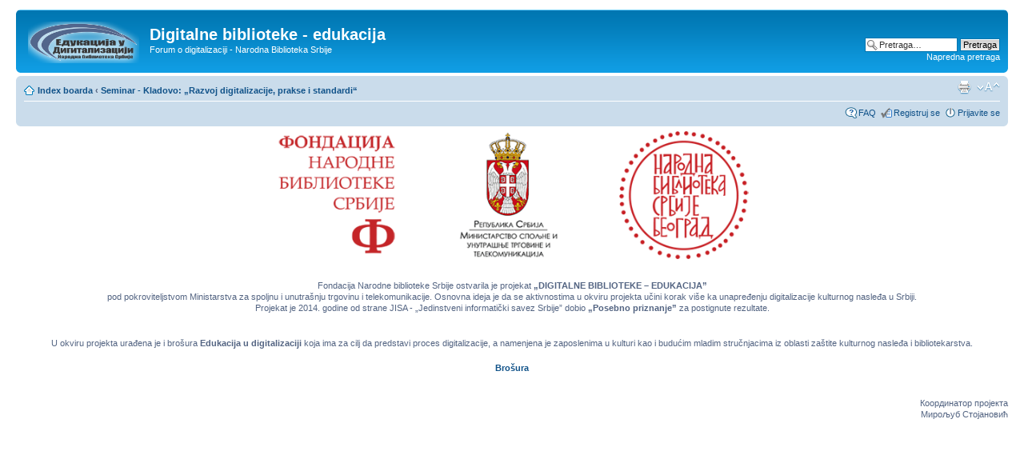

--- FILE ---
content_type: text/html; charset=UTF-8
request_url: http://forum-digitalna.nb.rs/viewtopic.php?f=32&p=1232347&sid=164ea730e1c3299fed50955c2e389f6c
body_size: 17609
content:
<!DOCTYPE html PUBLIC "-//W3C//DTD XHTML 1.0 Strict//EN" "http://www.w3.org/TR/xhtml1/DTD/xhtml1-strict.dtd">
<html xmlns="http://www.w3.org/1999/xhtml" dir="ltr" lang="sr" xml:lang="sr">
<head>

<meta http-equiv="content-type" content="text/html; charset=UTF-8" />
<meta http-equiv="content-style-type" content="text/css" />
<meta http-equiv="content-language" content="sr" />
<meta http-equiv="imagetoolbar" content="no" />
<meta name="resource-type" content="document" />
<meta name="distribution" content="global" />
<meta name="keywords" content="" />
<meta name="description" content="" />

<title>Digitalne biblioteke - edukacija &bull; Pogledaj temu - Купить бу автомобиль с пробегом в СПб в дилерском центре СПб</title>

<link rel="alternate" type="application/atom+xml" title="Feed - Digitalne biblioteke - edukacija" href="http://forum-digitalna.nb.rs/feed.php" /><link rel="alternate" type="application/atom+xml" title="Feed - Nove teme" href="http://forum-digitalna.nb.rs/feed.php?mode=topics" /><link rel="alternate" type="application/atom+xml" title="Feed - Forum - Seminar - Kladovo: „Razvoj digitalizacije, prakse i standardi“" href="http://forum-digitalna.nb.rs/feed.php?f=32" /><link rel="alternate" type="application/atom+xml" title="Feed - Tema - Купить бу автомобиль с пробегом в СПб в дилерском центре СПб" href="http://forum-digitalna.nb.rs/feed.php?f=32&amp;t=188346" />

<!--
	phpBB style name: prosilver
	Based on style:   prosilver (this is the default phpBB3 style)
	Original author:  Tom Beddard ( http://www.subBlue.com/ )
	Modified by:
-->

<script type="text/javascript">
// <![CDATA[
	var jump_page = 'Unesite broj stranice na koju želite da idete:';
	var on_page = '1';
	var per_page = '';
	var base_url = '';
	var style_cookie = 'phpBBstyle';
	var style_cookie_settings = '; path=/; domain=.edu-digitalna.nb.rs';
	var onload_functions = new Array();
	var onunload_functions = new Array();

	

	/**
	* Find a member
	*/
	function find_username(url)
	{
		popup(url, 760, 570, '_usersearch');
		return false;
	}

	/**
	* New function for handling multiple calls to window.onload and window.unload by pentapenguin
	*/
	window.onload = function()
	{
		for (var i = 0; i < onload_functions.length; i++)
		{
			eval(onload_functions[i]);
		}
	};

	window.onunload = function()
	{
		for (var i = 0; i < onunload_functions.length; i++)
		{
			eval(onunload_functions[i]);
		}
	};

// ]]>
</script>
<script type="text/javascript" src="./styles/prosilver/template/styleswitcher.js"></script>
<script type="text/javascript" src="./styles/prosilver/template/forum_fn.js"></script>

<link href="./styles/prosilver/theme/print.css" rel="stylesheet" type="text/css" media="print" title="printonly" />
<link href="./style.php?id=1&amp;lang=sr&amp;sid=40876d920094bb41341ee031d5d8dabe" rel="stylesheet" type="text/css" media="screen, projection" />

<link href="./styles/prosilver/theme/normal.css" rel="stylesheet" type="text/css" title="A" />
<link href="./styles/prosilver/theme/medium.css" rel="alternate stylesheet" type="text/css" title="A+" />
<link href="./styles/prosilver/theme/large.css" rel="alternate stylesheet" type="text/css" title="A++" />



</head>

<body id="phpbb" class="section-viewtopic ltr">

<div id="wrap">
	<a id="top" name="top" accesskey="t"></a>
	<div id="page-header">
		<div class="headerbar">
			<div class="inner"><span class="corners-top"><span></span></span>

			<div id="site-description">
				<a href="./index.php?sid=40876d920094bb41341ee031d5d8dabe" title="Index boarda" id="logo"><img src="./styles/prosilver/imageset/logo-edukacija.png" width="139" height="52" alt="" title="" /></a>
				<h1>Digitalne biblioteke - edukacija</h1>
				<p>Forum o digitalizaciji - Narodna Biblioteka Srbije</p>
				<p class="skiplink"><a href="#start_here">Preskoči</a></p>
			</div>

		
			<div id="search-box">
				<form action="./search.php?sid=40876d920094bb41341ee031d5d8dabe" method="get" id="search">
				<fieldset>
					<input name="keywords" id="keywords" type="text" maxlength="128" title="Traži ključne reči" class="inputbox search" value="Pretraga…" onclick="if(this.value=='Pretraga…')this.value='';" onblur="if(this.value=='')this.value='Pretraga…';" />
					<input class="button2" value="Pretraga" type="submit" /><br />
					<a href="./search.php?sid=40876d920094bb41341ee031d5d8dabe" title="Pogledan napredne opcije pretrage">Napredna pretraga</a> <input type="hidden" name="sid" value="40876d920094bb41341ee031d5d8dabe" />

				</fieldset>
				</form>
			</div>
		

			<span class="corners-bottom"><span></span></span></div>
		</div>

		<div class="navbar">
			<div class="inner"><span class="corners-top"><span></span></span>

			<ul class="linklist navlinks">
				<li class="icon-home"><a href="./index.php?sid=40876d920094bb41341ee031d5d8dabe" accesskey="h">Index boarda</a>  <strong>&#8249;</strong> <a href="./viewforum.php?f=32&amp;sid=40876d920094bb41341ee031d5d8dabe">Seminar - Kladovo: „Razvoj digitalizacije, prakse i standardi“</a></li>

				<li class="rightside"><a href="#" onclick="fontsizeup(); return false;" onkeypress="return fontsizeup(event);" class="fontsize" title="Izmeni veličinu fonta">Izmeni veličinu fonta</a></li>

				<li class="rightside"><a href="./viewtopic.php?f=32&amp;t=188346&amp;sid=40876d920094bb41341ee031d5d8dabe&amp;view=print" title="Pogled za štampu" accesskey="p" class="print">Pogled za štampu</a></li>
			</ul>

			

			<ul class="linklist rightside">
				<li class="icon-faq"><a href="./faq.php?sid=40876d920094bb41341ee031d5d8dabe" title="Često Postavljana Pitanja">FAQ</a></li>
				<li class="icon-register"><a href="./ucp.php?mode=register&amp;sid=40876d920094bb41341ee031d5d8dabe">Registruj se</a></li>
					<li class="icon-logout"><a href="./ucp.php?mode=login&amp;sid=40876d920094bb41341ee031d5d8dabe" title="Prijavite se" accesskey="x">Prijavite se</a></li>
				
			</ul>

			<span class="corners-bottom"><span></span></span></div>
		</div>

	</div>

	<a name="start_here"></a>
	<div id="page-body">
		
<div align="center">
<TABLE border=0 align="center">
    <TBODY>
       <TR align="center"> 
      <TD><a href="http://fondacija.nb.rs/" target="_blank"><img src=images/Logo-fondacija.gif width="154" height="160" border="0"></a></TD>
      <TD width="70">&nbsp;</TD>
      <TD><a href="http://mtt.gov.rs/en/?lang=lat" target="_blank"><img src=images/logotip-MTT.gif width="128" height="160" border="0"></a></TD>
      <TD width="70">&nbsp;</TD>
      <TD><a href="http://nb.rs/" target="_blank"><img src=images/Logo-NBS.gif width="162" height="160" border="0"></a></TD>
       </TR>
      </TBODY>
  </TABLE>
</div>
<br><br>
<p align="center">Fondacija Narodne biblioteke Srbije ostvarila je projekat <b>„DIGITALNE BIBLIOTEKE – EDUKACIJA”</b><br>pod pokroviteljstvom Ministarstva za spoljnu i unutrašnju trgovinu i telekomunikacije.
Osnovna ideja je da se aktivnostima u okviru projekta učini korak više ka unapređenju digitalizacije kulturnog nasleđa u Srbiji.<br>

Projekat je 2014. godine od strane JISA - „Jedinstveni informatički savez Srbije” dobio <b>„Posebno priznanje”</b> za postignute rezultate.
<p align="center"><br>
U okviru projekta urađena je i brošura <b>Edukacija u digitalizaciji</b> koja ima za cilj da predstavi proces digitalizacije, a namenjena je zaposlenima u kulturi kao i budućim mladim stručnjacima iz oblasti zaštite kulturnog nasleđa i bibliotekarstva.
<p align="center">

<b><a href="http://forum-digitalna.nb.rs/jezik/edukacija.pdf" target="_blank">Brošura</b></a><br><br>




<p align="right">Координатор пројекта<br>
Мирољуб Стојановић
</p>


<p align="center">
<iframe width="560" height="315" src="//www.youtube.com/embed/WVrfi66SJfs" frameborder="0" allowfullscreen></iframe></p>
<h2><a href="./viewtopic.php?f=32&amp;t=188346&amp;sid=40876d920094bb41341ee031d5d8dabe">Купить бу автомобиль с пробегом в СПб в дилерском центре СПб</a></h2>
<!-- NOTE: remove the style="display: none" when you want to have the forum description on the topic body -->
<p>
	<strong>Moderator:</strong> <a href="./memberlist.php?mode=viewprofile&amp;u=48&amp;sid=40876d920094bb41341ee031d5d8dabe">misa.stojanovic</a>
</p>


<div class="topic-actions">

	<div class="buttons">
	
		<div class="reply-icon"><a href="./posting.php?mode=reply&amp;f=32&amp;t=188346&amp;sid=40876d920094bb41341ee031d5d8dabe" title="Odgovori"><span></span>Odgovori</a></div>
	
	</div>

	
		<div class="search-box">
			<form method="get" id="topic-search" action="./search.php?sid=40876d920094bb41341ee031d5d8dabe">
			<fieldset>
				<input class="inputbox search tiny"  type="text" name="keywords" id="search_keywords" size="20" value="Pronađi ovu temu" onclick="if(this.value=='Pronađi ovu temu')this.value='';" onblur="if(this.value=='')this.value='Pronađi ovu temu';" />
				<input class="button2" type="submit" value="Pretraga" />
				<input type="hidden" name="t" value="188346" />
<input type="hidden" name="sf" value="msgonly" />
<input type="hidden" name="sid" value="40876d920094bb41341ee031d5d8dabe" />

			</fieldset>
			</form>
		</div>
	
		<div class="pagination">
			1 Post
			 &bull; Stranica <strong>1</strong> od <strong>1</strong>
		</div>
	

</div>
<div class="clear"></div>


	<div id="p1232347" class="post bg2">
		<div class="inner"><span class="corners-top"><span></span></span>

		<div class="postbody">
			

			<h3 class="first"><a href="#p1232347">Купить бу автомобиль с пробегом в СПб в дилерском центре СПб</a></h3>
			<p class="author"><a href="./viewtopic.php?p=1232347&amp;sid=40876d920094bb41341ee031d5d8dabe#p1232347"><img src="./styles/prosilver/imageset/icon_post_target.gif" width="11" height="9" alt="Post" title="Post" /></a>od <strong><a href="./memberlist.php?mode=viewprofile&amp;u=149085&amp;sid=40876d920094bb41341ee031d5d8dabe">AlexHip</a></strong> &raquo; Pon Mar 25, 2024 8:17 am </p>

			

			<div class="content">Важные моменты при покупке б/у автомобилей в автоцентрах и салонах автомобилей. <br />Когда выбираете бу автомобили с пробегом обращайте своё внимание на некоторые важные детали. <br />Покупая бу автомобиль с пробегом изучайте его историю - как он обслуживался и был в ремонте. Узнайте у бывшего владельца о наличии сервисной книжки, имеются ли записи о проведенных технических обсуживаний. Так вы поймёте, обслуживалась ли машина должным образом. <br />Осматривая автомобиль обратите внимание в каком состоянии находится кузов и салон. Убедитесь в отсутствии дефектов, царапин, вмятин и других повреждений. Также обратите внимание на износ сидений, рулевого колеса, педалей и других элементов салона. <br />Перед тем как &lt;a href=https://aurora-auto.blogspot.com/2024/03/kak-vybrat-avtomobil-s-probegom-by.html&gt;купить бу автомобиль с пробегом&lt;/a&gt;, рекомендуется провести тщательную проверку технического состояния автомобиля. Это может включать в себя проверку двигателя, трансмиссии, ходовой части, тормозной системы, электроники и других систем и узлов автомобиля. <br />По возможности проведите дополнительные проверки автомобиля, например диагностику на СТО, проверка кузова на предмет скрытых дефектов с помощью специального оборудования, а также проверка VIN-кода на историю автомобиля и наличие серьезных аварийных повреждений.</div>

			<div id="sig1232347" class="signature">&lt;a href=https://aurora-auto.blogspot.com/2024/03/kak-vybrat-avtomobil-s-probegom-by.html&gt;Авто с пробегом купить в Санкт-Петербурге&lt;/a&gt;</div>

		</div>

		
			<dl class="postprofile" id="profile1232347">
			<dt>
				<a href="./memberlist.php?mode=viewprofile&amp;u=149085&amp;sid=40876d920094bb41341ee031d5d8dabe"><img src="./download/file.php?avatar=149085_1711350582.gif" width="50" height="50" alt="Korisnikov avatar" /></a><br />
				<a href="./memberlist.php?mode=viewprofile&amp;u=149085&amp;sid=40876d920094bb41341ee031d5d8dabe">AlexHip</a>
			</dt>

			

		<dd>&nbsp;</dd>

		<dd><strong>Postovi:</strong> 19</dd><dd><strong>Pridružio se:</strong> Pon Mar 25, 2024 8:09 am</dd>
			<dd><strong>Ime i prezime:</strong> AlexHipGQ</dd>
		
			<dd><strong>Ime institucije:</strong> 83853367535</dd>
		

		</dl>
	

		<div class="back2top"><a href="#wrap" class="top" title="Vrh">Vrh</a></div>

		<span class="corners-bottom"><span></span></span></div>
	</div>

	<hr class="divider" />


<div class="topic-actions">
	<div class="buttons">
	
		<div class="reply-icon"><a href="./posting.php?mode=reply&amp;f=32&amp;t=188346&amp;sid=40876d920094bb41341ee031d5d8dabe" title="Odgovori"><span></span>Odgovori</a></div>
	
	</div>

	
		<div class="pagination">
			1 Post
			 &bull; Stranica <strong>1</strong> od <strong>1</strong>
		</div>
	
</div>


	<p></p><p><a href="./viewforum.php?f=32&amp;sid=40876d920094bb41341ee031d5d8dabe" class="left-box left" accesskey="r">Povratak na Seminar - Kladovo: „Razvoj digitalizacije, prakse i standardi“</a></p>

	<form method="post" id="jumpbox" action="./viewforum.php?sid=40876d920094bb41341ee031d5d8dabe" onsubmit="if(this.f.value == -1){return false;}">

	
		<fieldset class="jumpbox">
	
			<label for="f" accesskey="j">Idi na:</label>
			<select name="f" id="f" onchange="if(this.options[this.selectedIndex].value != -1){ document.forms['jumpbox'].submit() }">
			
				<option value="-1">Izaberite forum</option>
			<option value="-1">------------------</option>
				<option value="34">Vesti</option>
			
				<option value="33">Uspostavljanje Nacionalnog agregatora za &quot;Europenanu&quot;</option>
			
				<option value="32" selected="selected">Seminar - Kladovo: „Razvoj digitalizacije, prakse i standardi“</option>
			
				<option value="31">Seminar &quot;Svrha i procesi digitalizacije&quot;</option>
			
				<option value="4">Digitalne Biblioteke - Edukacija</option>
			
				<option value="11">&nbsp; &nbsp;Aktivnosti</option>
			
				<option value="12">&nbsp; &nbsp;Novosti</option>
			
				<option value="30">&nbsp; &nbsp;Galerija</option>
			
				<option value="5">Digitalizacija</option>
			
				<option value="14">&nbsp; &nbsp;Tehnologije</option>
			
				<option value="15">&nbsp; &nbsp;Metapodaci</option>
			
				<option value="19">&nbsp; &nbsp;Procesi digitalizacije</option>
			
				<option value="17">&nbsp; &nbsp;Autorska prava</option>
			
				<option value="18">&nbsp; &nbsp;Dugotrajno čuvanje podataka</option>
			
				<option value="6">Oprema</option>
			
				<option value="20">&nbsp; &nbsp;Skeneri</option>
			
				<option value="21">&nbsp; &nbsp;Serveri</option>
			
				<option value="22">&nbsp; &nbsp;Storage</option>
			
				<option value="7">Software</option>
			
				<option value="23">&nbsp; &nbsp;Open source</option>
			
				<option value="24">&nbsp; &nbsp;Obrada materijala</option>
			
				<option value="25">&nbsp; &nbsp;OCR</option>
			
				<option value="26">&nbsp; &nbsp;Web</option>
			
				<option value="8">Standardi</option>
			
				<option value="27">&nbsp; &nbsp;Nacionalni</option>
			
				<option value="28">&nbsp; &nbsp;Međunarodni</option>
			
				<option value="9">Dešavanja</option>
			
				<option value="29">&nbsp; &nbsp;NCD</option>
			
				<option value="10">Korisni linkovi</option>
			
			</select>
			<input type="submit" value="Idi" class="button2" />
		</fieldset>
	</form>


	<h3>Ko je OnLine</h3>
	<p>Korisnici koji su trenutno na forumu: Nema registrovanih korisnika i 9 gostiju</p>
</div>

<div id="page-footer">

	<div class="navbar">
		<div class="inner"><span class="corners-top"><span></span></span>

		<ul class="linklist">
			<li class="icon-home"><a href="./index.php?sid=40876d920094bb41341ee031d5d8dabe" accesskey="h">Index boarda</a></li>
				
			<li class="rightside"><a href="./memberlist.php?mode=leaders&amp;sid=40876d920094bb41341ee031d5d8dabe">Tim</a> &bull; <a href="./ucp.php?mode=delete_cookies&amp;sid=40876d920094bb41341ee031d5d8dabe">Obriši sve kolačiće boarda</a> &bull; Sva vremena su u UTC + 1 sat </li>
		</ul>

		<span class="corners-bottom"><span></span></span></div>
	</div>

	<div class="copyright">Pokreće ga <a href="https://www.phpbb.com/">phpBB</a>&reg; Forum Software &copy; phpBB Group
		<br />Prevod - <a href="http://www.cybercom.rs/" target="_new">www.CyberCom.rs</a>
	</div>
</div>

</div>

<div>
	<a id="bottom" name="bottom" accesskey="z"></a>
	
</div>

</body>
</html>